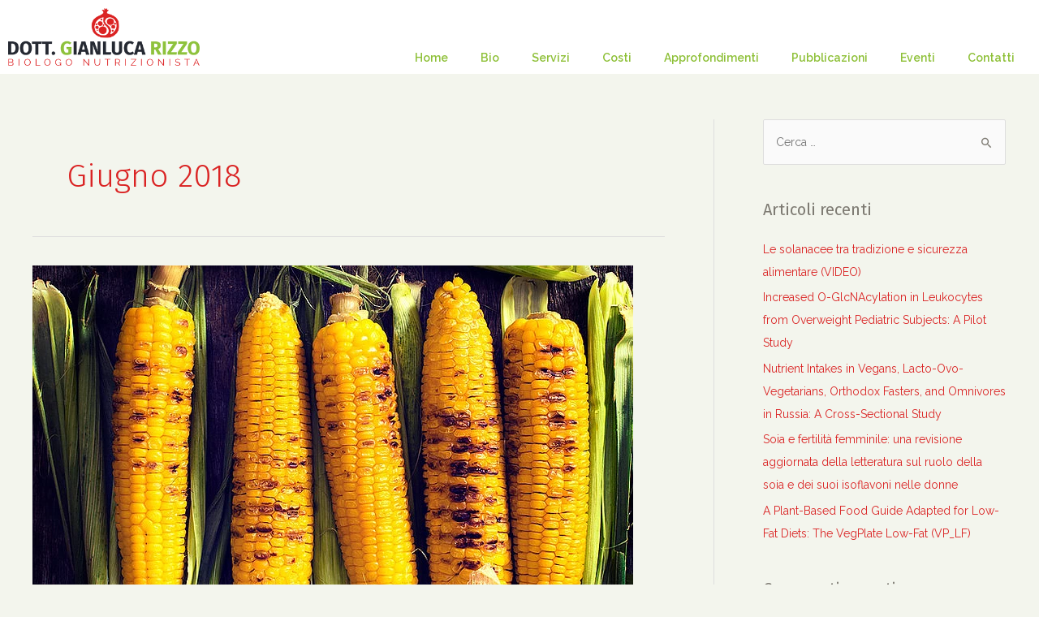

--- FILE ---
content_type: text/css
request_url: https://www.gianlucarizzonutrizionista.it/wp-content/uploads/elementor/css/post-10.css?ver=1726649704
body_size: 285
content:
.elementor-kit-10{--e-global-color-primary:#8EC038;--e-global-color-secondary:#292D35;--e-global-color-text:#292D35;--e-global-color-accent:#DA2424;--e-global-color-9a1cbde:#F3F5ED;--e-global-color-ca58a93:#FFFFFF;--e-global-typography-primary-font-family:"Fira Sans";--e-global-typography-primary-font-size:60px;--e-global-typography-primary-font-weight:600;--e-global-typography-secondary-font-family:"Fira Sans";--e-global-typography-secondary-font-size:36px;--e-global-typography-secondary-font-weight:600;--e-global-typography-text-font-family:"Raleway";--e-global-typography-text-font-size:14px;--e-global-typography-text-font-weight:400;--e-global-typography-accent-font-family:"Raleway";--e-global-typography-accent-font-size:20px;--e-global-typography-accent-font-weight:800;background-color:var( --e-global-color-9a1cbde );}.elementor-section.elementor-section-boxed > .elementor-container{max-width:1280px;}.e-con{--container-max-width:1280px;}.elementor-widget:not(:last-child){margin-block-end:20px;}.elementor-element{--widgets-spacing:20px 20px;}{}h1.entry-title{display:var(--page-title-display);}.elementor-kit-10 e-page-transition{background-color:#FFBC7D;}@media(max-width:1024px){.elementor-section.elementor-section-boxed > .elementor-container{max-width:1024px;}.e-con{--container-max-width:1024px;}}@media(max-width:767px){.elementor-section.elementor-section-boxed > .elementor-container{max-width:767px;}.e-con{--container-max-width:767px;}}

--- FILE ---
content_type: text/css
request_url: https://www.gianlucarizzonutrizionista.it/wp-content/uploads/elementor/css/post-499.css?ver=1726649708
body_size: 1288
content:
.elementor-499 .elementor-element.elementor-element-8e05bc2:not(.elementor-motion-effects-element-type-background), .elementor-499 .elementor-element.elementor-element-8e05bc2 > .elementor-motion-effects-container > .elementor-motion-effects-layer{background-color:var( --e-global-color-primary );}.elementor-499 .elementor-element.elementor-element-8e05bc2{transition:background 0.3s, border 0.3s, border-radius 0.3s, box-shadow 0.3s;padding:3% 0% 3% 0%;}.elementor-499 .elementor-element.elementor-element-8e05bc2 > .elementor-background-overlay{transition:background 0.3s, border-radius 0.3s, opacity 0.3s;}.elementor-499 .elementor-element.elementor-element-28ed812 > .elementor-widget-wrap > .elementor-widget:not(.elementor-widget__width-auto):not(.elementor-widget__width-initial):not(:last-child):not(.elementor-absolute){margin-bottom:5px;}.elementor-499 .elementor-element.elementor-element-ca94b0b{text-align:left;}.elementor-499 .elementor-element.elementor-element-ca94b0b .elementor-heading-title{color:var( --e-global-color-ca58a93 );font-family:var( --e-global-typography-accent-font-family ), Sans-serif;font-size:var( --e-global-typography-accent-font-size );font-weight:var( --e-global-typography-accent-font-weight );}.elementor-499 .elementor-element.elementor-element-4234b2a{color:var( --e-global-color-ca58a93 );}.elementor-499 .elementor-element.elementor-element-4234b2a > .elementor-widget-container{margin:0px 0px 0px 0px;padding:0px 0px 0px 0px;}.elementor-499 .elementor-element.elementor-element-debb613 .elementor-icon-list-icon i{color:var( --e-global-color-secondary );transition:color 0.3s;}.elementor-499 .elementor-element.elementor-element-debb613 .elementor-icon-list-icon svg{fill:var( --e-global-color-secondary );transition:fill 0.3s;}.elementor-499 .elementor-element.elementor-element-debb613{--e-icon-list-icon-size:14px;--icon-vertical-offset:0px;}.elementor-499 .elementor-element.elementor-element-debb613 .elementor-icon-list-text{color:var( --e-global-color-ca58a93 );transition:color 0.3s;}.elementor-499 .elementor-element.elementor-element-debb613 > .elementor-widget-container{margin:-15px 0px 15px 0px;}.elementor-499 .elementor-element.elementor-element-cce8699 .elementor-repeater-item-b7ff26e.elementor-social-icon{background-color:var( --e-global-color-primary );}.elementor-499 .elementor-element.elementor-element-cce8699 .elementor-repeater-item-b7ff26e.elementor-social-icon i{color:var( --e-global-color-ca58a93 );}.elementor-499 .elementor-element.elementor-element-cce8699 .elementor-repeater-item-b7ff26e.elementor-social-icon svg{fill:var( --e-global-color-ca58a93 );}.elementor-499 .elementor-element.elementor-element-cce8699 .elementor-repeater-item-442b167.elementor-social-icon{background-color:var( --e-global-color-primary );}.elementor-499 .elementor-element.elementor-element-cce8699 .elementor-repeater-item-442b167.elementor-social-icon i{color:var( --e-global-color-ca58a93 );}.elementor-499 .elementor-element.elementor-element-cce8699 .elementor-repeater-item-442b167.elementor-social-icon svg{fill:var( --e-global-color-ca58a93 );}.elementor-499 .elementor-element.elementor-element-cce8699{--grid-template-columns:repeat(0, auto);--icon-size:26px;--grid-column-gap:15px;--grid-row-gap:0px;}.elementor-499 .elementor-element.elementor-element-cce8699 .elementor-widget-container{text-align:left;}.elementor-499 .elementor-element.elementor-element-cce8699 .elementor-social-icon{--icon-padding:0em;}.elementor-499 .elementor-element.elementor-element-af54a01 > .elementor-widget-wrap > .elementor-widget:not(.elementor-widget__width-auto):not(.elementor-widget__width-initial):not(:last-child):not(.elementor-absolute){margin-bottom:5px;}.elementor-499 .elementor-element.elementor-element-c436559{text-align:left;}.elementor-499 .elementor-element.elementor-element-c436559 .elementor-heading-title{color:var( --e-global-color-ca58a93 );font-family:var( --e-global-typography-accent-font-family ), Sans-serif;font-size:var( --e-global-typography-accent-font-size );font-weight:var( --e-global-typography-accent-font-weight );}.elementor-499 .elementor-element.elementor-element-b91ffdd .hfe-nav-menu__toggle{margin-right:auto;}.elementor-499 .elementor-element.elementor-element-b91ffdd .menu-item a.hfe-menu-item{padding-left:15px;padding-right:15px;}.elementor-499 .elementor-element.elementor-element-b91ffdd .menu-item a.hfe-sub-menu-item{padding-left:calc( 15px + 20px );padding-right:15px;}.elementor-499 .elementor-element.elementor-element-b91ffdd .hfe-nav-menu__layout-vertical .menu-item ul ul a.hfe-sub-menu-item{padding-left:calc( 15px + 40px );padding-right:15px;}.elementor-499 .elementor-element.elementor-element-b91ffdd .hfe-nav-menu__layout-vertical .menu-item ul ul ul a.hfe-sub-menu-item{padding-left:calc( 15px + 60px );padding-right:15px;}.elementor-499 .elementor-element.elementor-element-b91ffdd .hfe-nav-menu__layout-vertical .menu-item ul ul ul ul a.hfe-sub-menu-item{padding-left:calc( 15px + 80px );padding-right:15px;}.elementor-499 .elementor-element.elementor-element-b91ffdd .menu-item a.hfe-menu-item, .elementor-499 .elementor-element.elementor-element-b91ffdd .menu-item a.hfe-sub-menu-item{padding-top:6px;padding-bottom:6px;}.elementor-499 .elementor-element.elementor-element-b91ffdd a.hfe-menu-item, .elementor-499 .elementor-element.elementor-element-b91ffdd a.hfe-sub-menu-item{font-family:var( --e-global-typography-text-font-family ), Sans-serif;font-size:var( --e-global-typography-text-font-size );font-weight:var( --e-global-typography-text-font-weight );}.elementor-499 .elementor-element.elementor-element-b91ffdd .menu-item a.hfe-menu-item, .elementor-499 .elementor-element.elementor-element-b91ffdd .sub-menu a.hfe-sub-menu-item{color:var( --e-global-color-ca58a93 );}.elementor-499 .elementor-element.elementor-element-b91ffdd .sub-menu,
								.elementor-499 .elementor-element.elementor-element-b91ffdd nav.hfe-dropdown,
								.elementor-499 .elementor-element.elementor-element-b91ffdd nav.hfe-dropdown-expandible,
								.elementor-499 .elementor-element.elementor-element-b91ffdd nav.hfe-dropdown .menu-item a.hfe-menu-item,
								.elementor-499 .elementor-element.elementor-element-b91ffdd nav.hfe-dropdown .menu-item a.hfe-sub-menu-item{background-color:var( --e-global-color-primary );}.elementor-499 .elementor-element.elementor-element-b91ffdd .sub-menu a.hfe-sub-menu-item,
						 .elementor-499 .elementor-element.elementor-element-b91ffdd nav.hfe-dropdown li a.hfe-menu-item,
						 .elementor-499 .elementor-element.elementor-element-b91ffdd nav.hfe-dropdown li a.hfe-sub-menu-item,
						 .elementor-499 .elementor-element.elementor-element-b91ffdd nav.hfe-dropdown-expandible li a.hfe-menu-item,
						 .elementor-499 .elementor-element.elementor-element-b91ffdd nav.hfe-dropdown-expandible li a.hfe-sub-menu-item{padding-top:15px;padding-bottom:15px;}.elementor-499 .elementor-element.elementor-element-b91ffdd .sub-menu li.menu-item:not(:last-child),
						.elementor-499 .elementor-element.elementor-element-b91ffdd nav.hfe-dropdown li.menu-item:not(:last-child),
						.elementor-499 .elementor-element.elementor-element-b91ffdd nav.hfe-dropdown-expandible li.menu-item:not(:last-child){border-bottom-style:solid;border-bottom-color:#c4c4c4;border-bottom-width:1px;}.elementor-499 .elementor-element.elementor-element-4271478 > .elementor-widget-wrap > .elementor-widget:not(.elementor-widget__width-auto):not(.elementor-widget__width-initial):not(:last-child):not(.elementor-absolute){margin-bottom:5px;}.elementor-499 .elementor-element.elementor-element-b6764bc{text-align:center;}.elementor-499 .elementor-element.elementor-element-b6764bc .elementor-heading-title{color:var( --e-global-color-ca58a93 );font-family:var( --e-global-typography-accent-font-family ), Sans-serif;font-size:var( --e-global-typography-accent-font-size );font-weight:var( --e-global-typography-accent-font-weight );}.elementor-499 .elementor-element.elementor-element-11c44793 .pp-post-meta .pp-meta-separator:not(:last-child):after{content:"-";}.elementor-499 .elementor-element.elementor-element-11c44793 .pp-post-wrap{padding-left:calc( 25px/2 );padding-right:calc( 25px/2 );}.elementor-499 .elementor-element.elementor-element-11c44793 .pp-posts{margin-left:calc( -25px/2 );margin-right:calc( -25px/2 );}.elementor-499 .elementor-element.elementor-element-11c44793{--grid-row-gap:16px;}.elementor-499 .elementor-element.elementor-element-11c44793 .pp-elementor-grid .pp-grid-item-wrap{margin-bottom:16px;}.elementor-499 .elementor-element.elementor-element-11c44793 .pp-post-content{text-align:left;}.elementor-499 .elementor-element.elementor-element-11c44793 .pp-post-title, .elementor-499 .elementor-element.elementor-element-11c44793 .pp-post-title a{color:var( --e-global-color-ca58a93 );}.elementor-499 .elementor-element.elementor-element-11c44793 .pp-post-title a:hover{color:var( --e-global-color-accent );}.elementor-499 .elementor-element.elementor-element-11c44793 .pp-post-title{font-family:"Raleway", Sans-serif;font-size:14px;font-weight:800;margin-bottom:0px;}.elementor-499 .elementor-element.elementor-element-11c44793 .pp-post-meta{color:var( --e-global-color-ca58a93 );margin-bottom:0px;}.elementor-499 .elementor-element.elementor-element-11c44793 .pp-post-meta a{color:var( --e-global-color-ca58a93 );}.elementor-499 .elementor-element.elementor-element-11c44793 .pp-post-meta a:hover{color:var( --e-global-color-ca58a93 );}.elementor-499 .elementor-element.elementor-element-11c44793 .pp-post-meta, .elementor-499 .elementor-element.elementor-element-11c44793 .pp-post-meta a{font-family:"Raleway", Sans-serif;font-size:12px;font-weight:400;}.elementor-499 .elementor-element.elementor-element-11c44793 .pp-post-meta .pp-meta-separator:not(:last-child){margin-left:calc(5px / 2);margin-right:calc(5px / 2);}.elementor-499 .elementor-element.elementor-element-b8d9796 .pp-post-meta .pp-meta-separator:not(:last-child):after{content:"-";}.elementor-499 .elementor-element.elementor-element-b8d9796 .pp-post-wrap{padding-left:calc( 25px/2 );padding-right:calc( 25px/2 );}.elementor-499 .elementor-element.elementor-element-b8d9796 .pp-posts{margin-left:calc( -25px/2 );margin-right:calc( -25px/2 );}.elementor-499 .elementor-element.elementor-element-b8d9796{--grid-row-gap:16px;}.elementor-499 .elementor-element.elementor-element-b8d9796 .pp-elementor-grid .pp-grid-item-wrap{margin-bottom:16px;}.elementor-499 .elementor-element.elementor-element-b8d9796 .pp-post-content{text-align:left;}.elementor-499 .elementor-element.elementor-element-b8d9796 .pp-post-title, .elementor-499 .elementor-element.elementor-element-b8d9796 .pp-post-title a{color:var( --e-global-color-ca58a93 );}.elementor-499 .elementor-element.elementor-element-b8d9796 .pp-post-title a:hover{color:var( --e-global-color-accent );}.elementor-499 .elementor-element.elementor-element-b8d9796 .pp-post-title{font-family:"Raleway", Sans-serif;font-size:14px;font-weight:800;margin-bottom:0px;}.elementor-499 .elementor-element.elementor-element-b8d9796 .pp-post-meta{color:var( --e-global-color-ca58a93 );margin-bottom:0px;}.elementor-499 .elementor-element.elementor-element-b8d9796 .pp-post-meta a{color:var( --e-global-color-ca58a93 );}.elementor-499 .elementor-element.elementor-element-b8d9796 .pp-post-meta a:hover{color:var( --e-global-color-ca58a93 );}.elementor-499 .elementor-element.elementor-element-b8d9796 .pp-post-meta, .elementor-499 .elementor-element.elementor-element-b8d9796 .pp-post-meta a{font-family:"Raleway", Sans-serif;font-size:12px;font-weight:400;}.elementor-499 .elementor-element.elementor-element-b8d9796 .pp-post-meta .pp-meta-separator:not(:last-child){margin-left:calc(5px / 2);margin-right:calc(5px / 2);}.elementor-499 .elementor-element.elementor-element-a999fc6:not(.elementor-motion-effects-element-type-background), .elementor-499 .elementor-element.elementor-element-a999fc6 > .elementor-motion-effects-container > .elementor-motion-effects-layer{background-color:var( --e-global-color-text );}.elementor-499 .elementor-element.elementor-element-a999fc6{transition:background 0.3s, border 0.3s, border-radius 0.3s, box-shadow 0.3s;padding:1% 0% 0% 0%;}.elementor-499 .elementor-element.elementor-element-a999fc6 > .elementor-background-overlay{transition:background 0.3s, border-radius 0.3s, opacity 0.3s;}.elementor-499 .elementor-element.elementor-element-97e2b32{text-align:left;color:var( --e-global-color-ca58a93 );font-family:"Raleway", Sans-serif;font-size:12px;font-weight:400;}.elementor-499 .elementor-element.elementor-element-4d6dda6{text-align:right;color:var( --e-global-color-ca58a93 );font-family:"Raleway", Sans-serif;font-size:12px;font-weight:400;}@media(min-width:768px){.elementor-499 .elementor-element.elementor-element-28ed812{width:25%;}.elementor-499 .elementor-element.elementor-element-af54a01{width:25%;}.elementor-499 .elementor-element.elementor-element-4271478{width:49.666%;}.elementor-499 .elementor-element.elementor-element-8ce9a9f{width:70%;}.elementor-499 .elementor-element.elementor-element-34b4282{width:29.806%;}}@media(max-width:1024px){.elementor-499 .elementor-element.elementor-element-ca94b0b .elementor-heading-title{font-size:var( --e-global-typography-accent-font-size );}.elementor-499 .elementor-element.elementor-element-c436559 .elementor-heading-title{font-size:var( --e-global-typography-accent-font-size );}.elementor-499 .elementor-element.elementor-element-b91ffdd a.hfe-menu-item, .elementor-499 .elementor-element.elementor-element-b91ffdd a.hfe-sub-menu-item{font-size:var( --e-global-typography-text-font-size );}.elementor-499 .elementor-element.elementor-element-b6764bc .elementor-heading-title{font-size:var( --e-global-typography-accent-font-size );}}@media(max-width:767px){.elementor-499 .elementor-element.elementor-element-ca94b0b .elementor-heading-title{font-size:var( --e-global-typography-accent-font-size );}.elementor-499 .elementor-element.elementor-element-c436559 .elementor-heading-title{font-size:var( --e-global-typography-accent-font-size );}.elementor-499 .elementor-element.elementor-element-b91ffdd a.hfe-menu-item, .elementor-499 .elementor-element.elementor-element-b91ffdd a.hfe-sub-menu-item{font-size:var( --e-global-typography-text-font-size );}.elementor-499 .elementor-element.elementor-element-b6764bc .elementor-heading-title{font-size:var( --e-global-typography-accent-font-size );}.elementor-499 .elementor-element.elementor-element-b8d9796 > .elementor-widget-container{margin:-20px 0px 0px 0px;}}

--- FILE ---
content_type: text/css
request_url: https://www.gianlucarizzonutrizionista.it/wp-content/uploads/elementor/css/post-561.css?ver=1726649708
body_size: 353
content:
.elementor-561 .elementor-element.elementor-element-c4d3451 > .elementor-container > .elementor-column > .elementor-widget-wrap{align-content:flex-end;align-items:flex-end;}.elementor-561 .elementor-element.elementor-element-c4d3451:not(.elementor-motion-effects-element-type-background), .elementor-561 .elementor-element.elementor-element-c4d3451 > .elementor-motion-effects-container > .elementor-motion-effects-layer{background-color:var( --e-global-color-ca58a93 );}.elementor-561 .elementor-element.elementor-element-c4d3451{transition:background 0.3s, border 0.3s, border-radius 0.3s, box-shadow 0.3s;}.elementor-561 .elementor-element.elementor-element-c4d3451 > .elementor-background-overlay{transition:background 0.3s, border-radius 0.3s, opacity 0.3s;}.elementor-561 .elementor-element.elementor-element-aea51e7 .elementor-menu-toggle{margin:0 auto;}.elementor-561 .elementor-element.elementor-element-aea51e7 .elementor-nav-menu .elementor-item{font-family:"Raleway", Sans-serif;font-size:14px;font-weight:600;}.elementor-561 .elementor-element.elementor-element-aea51e7 .elementor-nav-menu--main .elementor-item{color:var( --e-global-color-primary );fill:var( --e-global-color-primary );padding-top:0px;padding-bottom:0px;}.elementor-561 .elementor-element.elementor-element-aea51e7 .elementor-nav-menu--main .elementor-item:hover,
					.elementor-561 .elementor-element.elementor-element-aea51e7 .elementor-nav-menu--main .elementor-item.elementor-item-active,
					.elementor-561 .elementor-element.elementor-element-aea51e7 .elementor-nav-menu--main .elementor-item.highlighted,
					.elementor-561 .elementor-element.elementor-element-aea51e7 .elementor-nav-menu--main .elementor-item:focus{color:var( --e-global-color-accent );fill:var( --e-global-color-accent );}.elementor-561 .elementor-element.elementor-element-aea51e7 .elementor-nav-menu--main .elementor-item.elementor-item-active{color:var( --e-global-color-accent );}.elementor-561 .elementor-element.elementor-element-aea51e7{--e-nav-menu-horizontal-menu-item-margin:calc( 0px / 2 );}.elementor-561 .elementor-element.elementor-element-aea51e7 .elementor-nav-menu--main:not(.elementor-nav-menu--layout-horizontal) .elementor-nav-menu > li:not(:last-child){margin-bottom:0px;}@media(min-width:768px){.elementor-561 .elementor-element.elementor-element-f998445{width:20%;}.elementor-561 .elementor-element.elementor-element-bfd49b0{width:80%;}}

--- FILE ---
content_type: application/javascript
request_url: https://www.gianlucarizzonutrizionista.it/wp-content/plugins/powerpack-lite-for-elementor/assets/js/min/frontend-posts.min.js?ver=2.7.28
body_size: 3880
content:
!function(c){c(window).on("elementor/frontend/init",()=>{class i extends elementorModules.frontend.handlers.Base{getDefaultSettings(){return{selectors:{swiperContainer:".pp-swiper-slider",swiperSlide:".swiper-slide",postsContainer:".pp-posts-container",posts:".pp-posts",couponsContainer:".pp-coupons",couponsGrid:".pp-coupons-grid-wrapper",coupon:".pp-coupon",filters:".pp-post-filters",filtersDropdown:".pp-post-filters-dropdown"},slidesPerView:{widescreen:3,desktop:3,laptop:3,tablet_extra:3,tablet:2,mobile_extra:2,mobile:1},effect:"slide"}}getDefaultElements(){var e=this.getSettings("selectors");return{$swiperContainer:this.$element.find(e.swiperContainer),$swiperSlide:this.$element.find(e.swiperSlide),$postsContainer:this.$element.find(e.postsContainer),$posts:this.$element.find(e.posts),$couponsContainer:this.$element.find(e.couponsContainer),$couponsGrid:this.$element.find(e.couponsGrid),$coupon:this.$element.find(e.coupon),$filters:this.$element.find(e.filters),$filtersDropdown:this.$element.find(e.filtersDropdown)}}getSliderSettings(e){var t=undefined!==this.elements.$swiperContainer.data("slider-settings")?this.elements.$swiperContainer.data("slider-settings"):"";return void 0!==e&&"undefined"!==t[e]?t[e]:t}getSlidesCount(){return this.elements.$swiperSlide.length}getEffect(){return this.getSliderSettings("effect")||this.getSettings("effect")}getLayout(){let e=undefined!==this.elements.$posts.data("layout")?this.elements.$posts.data("layout"):"grid";return e="pp-coupons"===this.getWidgetType()?this.getElementSettings("layout"):e}getDeviceSlidesPerView(e){var t="slides_per_view"+("desktop"===e?"":"_"+e);return Math.min(this.getSlidesCount(),+this.getSliderSettings(t)||this.getSettings("slidesPerView")[e])}getSlidesPerView(e){return"slide"===this.getEffect()?this.getDeviceSlidesPerView(e):1}getDeviceSlidesToScroll(e){e="slides_to_scroll"+("desktop"===e?"":"_"+e);return Math.min(this.getSlidesCount(),+this.getSliderSettings(e)||1)}getSlidesToScroll(e){return"slide"===this.getEffect()?this.getDeviceSlidesToScroll(e):1}getSpaceBetween(e){return e&&"desktop"!==e&&0,elementorFrontend.utils.controls.getResponsiveControlValue(this.getSliderSettings(),"space_between","size",e)||0}getSwiperOptions(){var e=this.getSliderSettings();const t={slidesPerView:this.getSlidesPerView("desktop"),slidesPerGroup:this.getSlidesToScroll("desktop"),spaceBetween:this.getSpaceBetween(),loop:e.loop,centeredSlides:"yes"===e.centered_slides,speed:e.speed,autoHeight:!0,effect:this.getEffect(),watchSlidesVisibility:!0,watchSlidesProgress:!0,preventClicksPropagation:!1,slideToClickedSlide:!0,handleElementorBreakpoints:!0};if("fade"===this.getEffect()&&(t.fadeEffect={crossFade:!0}),e.show_arrows&&(t.navigation={prevEl:this.isEdit?".elementor-swiper-button-prev":".swiper-button-prev-"+this.getID(),nextEl:this.isEdit?".elementor-swiper-button-next":".swiper-button-next-"+this.getID()}),e.pagination&&(t.pagination={el:this.isEdit?".swiper-pagination":".swiper-pagination-"+this.getID(),type:e.pagination,clickable:!0}),"cube"!==this.getEffect()){const s={},i=elementorFrontend.config.responsive.activeBreakpoints;Object.keys(i).forEach(e=>{s[i[e].value]={slidesPerView:this.getSlidesPerView(e),slidesPerGroup:this.getSlidesToScroll(e)},this.getSpaceBetween(e)&&(s[i[e].value].spaceBetween=this.getSpaceBetween(e))}),t.breakpoints=s}return!this.isEdit&&e.autoplay&&(t.autoplay={delay:e.autoplay_speed,disableOnInteraction:!!e.pause_on_interaction}),t}bindEvents(){var e=this.$element.find(".pp-post-filters-container").data("search-form");"carousel"!==this.getLayout()&&("masonry"===this.getLayout()&&this.initMasonryLayout(),this.elements.$posts.hasClass("pp-posts-skin-checkerboard")&&this.elements.$posts.hasClass("pp-posts-height-auto")&&this.$element.hasClass("pp-equal-height-yes")&&this.setEqualHeightCheckerboard(),this.setPostsCount(1),this.initFilters(),"show"===e&&this.getSearchForm(),this.initLoadMore(),this.initNumberedPagination(),this.initInfiniteScroll()),"carousel"===this.getLayout()&&this.initSlider(),"pp-coupons"===this.getWidgetType()&&this.onCouponClick()}initMasonryLayout(){const t=this.$element.find(".pp-posts"),s=this.getLayout();this.$element.imagesLoaded(function(e){t.isotope({layoutMode:s,itemSelector:".pp-grid-item-wrap"})})}initFilters(){const s=this;this.elements.$filters.find(".pp-post-filter").off("click").on("click",function(){if(c(this).siblings().removeClass("pp-filter-current"),c(this).addClass("pp-filter-current"),0<s.elements.$filtersDropdown.length){let e=c(this).data("filter"),t=s.elements.$filtersDropdown.find('li[data-filter="'+e+'"]');t.siblings().removeClass("pp-filter-current"),t.addClass("pp-filter-current"),s.elements.$filtersDropdown.find(".pp-post-filters-dropdown-button").html(c(this).html())}0<s.elements.$couponsContainer.length?s.postsFilterAjax(s,c(this),"coupon"):s.postsFilterAjax(s,c(this),"")}),this.elements.$filtersDropdown.find(".pp-post-filters-dropdown-button").on("click",function(){s.elements.$filtersDropdown.find(".pp-post-filters-dropdown-list").toggle()}),this.elements.$filtersDropdown.find(".pp-post-filters-dropdown-item").off("click").on("click",function(){c(this).siblings().removeClass("pp-filter-current"),c(this).addClass("pp-filter-current"),s.elements.$filtersDropdown.find(".pp-post-filters-dropdown-list").hide(),s.elements.$filtersDropdown.find(".pp-post-filters-dropdown-button").html(c(this).html());let e=c(this).data("filter"),t=s.elements.$filters.find('li[data-filter="'+e+'"]');t.siblings().removeClass("pp-filter-current"),t.addClass("pp-filter-current"),0<s.elements.$couponsContainer.length?s.postsFilterAjax(s,c(this),"coupon"):s.postsFilterAjax(s,c(this),"")}),(0<this.elements.$filters.length||0<this.elements.$filtersDropdown.length)&&(this.initFiltersOnHashChange(s),c(window).on("hashchange",function(){this.initFiltersOnHashChange(s)}.bind(this)))}initFiltersOnHashChange(e){var t;""!==location.hash&&(t=location.hash.split("#")[1],e.elements.$filters.find('li[data-filter=".'+t+'"]').trigger("click"),0<e.elements.$filtersDropdown.length&&e.elements.$filtersDropdown.find('li[data-filter=".'+t+'"]').trigger("click"))}getSearchForm(){const e=this.$element.find(".pp-search-form-input"),t=this.$element.find(".pp-post-filters-container").data("search-action"),s=this;e.on({focus:function(){s.$element.find(".pp-search-form").addClass("pp-search-form-focus")},blur:function(){s.$element.find(".pp-search-form").removeClass("pp-search-form-focus")}}),"instant"==t?this.$element.find(".pp-search-form-input").keyup(function(s,i){let n;return i=i||100,function(){clearTimeout(n);let e=arguments,t=this;n=setTimeout(function(){s.apply(t,e)},i)}}(function(){s.postsSearchAjax(s)})):"button-click"==t&&this.$element.find(".pp-search-form-submit").on("click",function(){s.postsSearchAjax(s)})}initNumberedPagination(){const r=this;c("body").on("click",".pp-posts-pagination-ajax .page-numbers",function(i){const e=c(this).closest(".elementor-widget-pp-posts"),n=c(this).closest(".elementor-widget-pp-coupons");let o=0<n.length?n:e,p=o.find(".pp-post-wrap").last(),t=o.find(".pp-posts"),a=t.data("page");if(0<n.length&&(p=n.find(".pp-coupon").last(),t=n.find(".pp-coupons-grid-wrapper"),a=t.data("page")),"main"!=t.data("query-type")){i.preventDefault(),p.after('<div class="pp-post-loader"><div class="pp-loader"></div><div class="pp-loader-overlay"></div></div>');let e=1,t=parseInt(o.find(".pp-posts-pagination .page-numbers.current").html()),s=(e=c(this).hasClass("next")?t+1:c(this).hasClass("prev")?t-1:c(this).html(),{page_id:a,widget_id:r.getID(),filter:o.find(".pp-filter-current").data("filter"),taxonomy:o.find(".pp-filter-current").data("taxonomy"),page_number:e,ajax_for:""});0<n.length?(s.ajax_for="coupon",c("html, body").animate({scrollTop:n.find(".pp-coupons-grid").offset().top-30},"slow")):(s.skin=o.find(".pp-posts").data("skin"),c("html, body").animate({scrollTop:o.find(".pp-posts-container").offset().top-30},"slow")),r.callAjax(r,s)}})}initLoadMore(){const d=this;this.loadStatus=!0,c(document).on("click",".pp-post-load-more",function(e){const t=c(this).closest(".elementor-widget-pp-posts"),s=c(this).closest(".elementor-widget-pp-coupons");if(e.preventDefault(),elementorFrontend.isEditMode())return n.show(),coupon_loader.show(),!1;let i=0<s.length?s:t,n=i.find(".pp-posts-loader"),o=d.getPostsCount(),p=i.find(".pp-filter-current").data("filter"),a=i.find(".pp-filter-current").data("taxonomy"),r=i.find(".pp-posts").data("page"),l={page_id:r=0<s.length?s.find(".pp-coupons-grid-wrapper").data("page"):r,widget_id:d.getID(),filter:p??"",taxonomy:a??"",page_number:o+1,ajax_for:""};0<s.length?l.ajax_for="coupon":l.skin=i.find(".pp-posts").data("skin"),d.total=i.find(".pp-posts-pagination").data("total"),1==d.loadStatus&&o<d.total&&(n.show(),c(this).hide(),d.callAjax(d,l,!0,o),o++,d.loadStatus=!1)})}initInfiniteScroll(){let o=this,p=1,a=this.$element.find(".pp-posts-loader");if(this.loadStatus=!0,this.elements.$postsContainer.hasClass("pp-posts-infinite-scroll")||this.elements.$couponsContainer.hasClass("pp-coupons-infinite-scroll")){let n=jQuery(window).outerHeight()/1.25;c(window).scroll(function(){if(elementorFrontend.isEditMode())return a.show(),!1;let e=o.$element,t=o.elements.$posts,s=e.find(".pp-post:last"),i=(o.elements.$couponsContainer.hasClass("pp-coupons-infinite-scroll")&&(t=o.elements.$couponsGrid,s=e.find(".pp-coupon:last")),{page_id:t.data("page"),widget_id:o.getID(),filter:e.find(".pp-filter-current").data("filter"),taxonomy:e.find(".pp-filter-current").data("taxonomy"),page_number:e.find(".page-numbers.current").next("a").html(),ajax_for:""});o.total=e.find(".pp-posts-pagination").data("total"),c(window).scrollTop()+n>=s.offset().top&&(o.elements.$couponsContainer.hasClass("pp-coupons-infinite-scroll")?i.ajax_for="coupon":i.skin=e.find(".pp-posts").data("skin"),1==o.loadStatus&&p<o.total&&(a.show(),o.callAjax(o,i,!0),p++,o.loadStatus=!1))})}}postsFilterAjax(e,t,s){let i=this.elements.$posts.find(".pp-post-wrap").last(),n=this.elements.$posts.data("page"),o=("coupon"===s&&(i=this.elements.$couponsGrid.find(".pp-coupon").last(),n=this.elements.$couponsGrid.data("page")),i.after('<div class="pp-posts-loader-wrap"><div class="pp-loader"></div><div class="pp-loader-overlay"></div></div>'),{page_id:n,widget_id:this.getID(),filter:t.data("filter"),taxonomy:t.data("taxonomy"),page_number:1,ajax_for:""});"coupon"===s?o.ajax_for="coupon":o.skin=this.$element.find(".pp-posts").data("skin"),this.callAjax(e,o)}postsSearchAjax(e){this.$element.find(".pp-posts .pp-grid-item-wrap").last().after('<div class="pp-posts-loader-wrap"><div class="pp-loader"></div><div class="pp-loader-overlay"></div></div>');var t={page_id:this.$element.find(".pp-posts").data("page"),widget_id:this.$element.data("id"),search:this.$element.find(".pp-search-form-input").val(),page_number:1};this.callAjax(e,t)}callAjax(o,p,a,r){let l=this.$element.find(".pp-posts-loader");c.ajax({url:ppPostsScript.ajax_url,data:{action:"pp_get_post",page_id:p.page_id,widget_id:p.widget_id,category:p.filter,search:p.search,taxonomy:p.taxonomy,skin:p.skin,page_number:p.page_number,ajax_for:p.ajax_for,nonce:ppPostsScript.posts_nonce},dataType:"json",type:"POST",success:function(e){let s=o.elements.$postsContainer,t=s.find(".pp-posts"),i=("coupon"===p.ajax_for&&(s=o.elements.$couponsContainer,t=s.find(".pp-coupons-grid-wrapper")),s.find(".pp-posts-empty"));var n;if(i.remove(),0==c(i).length&&c(e.data.not_found).insertBefore(t),1==a?(n=e.data.html,t.append(n)):t.html(e.data.html),s.find(".pp-posts-pagination-wrap").html(e.data.pagination),o.loadStatus=!0,1==a&&(l.hide(),s.find(".pp-post-load-more").show()),o.setPostsCount(p.page_number),"coupon"!==p.ajax_for){let e=s.find(".pp-posts").data("layout"),t=s.find(".pp-posts");"masonry"==e&&s.imagesLoaded(function(){t.isotope("reloadItems"),t.isotope({layoutMode:e,itemSelector:".pp-grid-item-wrap"})})}(r+=1)==o.total&&s.find(".pp-post-load-more").hide(),o.$element.trigger("posts.rendered",[o.$element])}}).done(function(){0<o.$element.find(".elementor-invisible").length&&o.$element.find(".elementor-invisible").removeClass("elementor-invisible")})}setEqualHeightCheckerboard(){var e=elementorFrontend.config.breakpoints;let t=0,s="auto";this.$element.find(".pp-post-wrap").each(function(){c(this).find(".pp-post-content").outerHeight()>t&&(t=c(this).find(".pp-post-content").outerHeight())}),c(window).width()>=e.md&&(s=t),this.$element.find(".pp-post-wrap").css("height",s)}setPostsCount(e){this.$element.find(".pp-post-load-more").attr("data-count",e)}getPostsCount(){return this.$element.find(".pp-post-load-more").data("count")}onCouponClick(){const n=this.getElementSettings();this.elements.$coupon.each(function(){const i=c(this).find(".pp-coupon-code").attr("data-coupon-code");c(this).find(".pp-coupon-code").not(".pp-copied").on("click",function(){if(!(0<c(this).find(".pp-coupon-code-no-code").length)){const t=c(this);var e='<input type="text" value="'+i+'" id="ppCouponInput">';t.append(e);const s=document.getElementById("ppCouponInput");s.select(),document.execCommand("copy"),c("#ppCouponInput").remove(),"copy"===n.coupon_style?(t.addClass("pp-copied"),t.find(".pp-coupon-copy-text").fadeOut().text(ppPostsScript.copied_text).fadeIn()):(t.find(".pp-coupon-reveal-wrap").css({transform:"translate(200px, 0px)"}),setTimeout(function(){t.find(".pp-coupon-code-text-wrap").removeClass("pp-unreavel"),t.find(".pp-coupon-code-text").text(i),t.find(".pp-coupon-reveal-wrap").remove()},150),setTimeout(function(){t.addClass("pp-copied"),t.find(".pp-coupon-copy-text").fadeOut().text(ppPostsScript.copied_text).fadeIn()},500))}})})}async initSlider(){var e=this.getSliderSettings(),t=this.$element.find(".pp-posts").data("equal-height");const s=elementorFrontend.utils.swiper;this.swiper=await new s(this.elements.$swiperContainer,this.getSwiperOptions()),"yes"===e.pause_on_hover&&this.togglePauseOnHover(!0),"yes"===t&&this.setEqualHeight()}togglePauseOnHover(e){e?this.elements.$swiperContainer.on({mouseenter:()=>{this.swiper.autoplay.stop()},mouseleave:()=>{this.swiper.autoplay.start()}}):this.elements.$swiperContainer.off("mouseenter mouseleave")}setEqualHeight(){let e=this.$element.find(".swiper-slide-visible"),s=-1;e.each(function(){let e=c(this).find(".pp-post"),t=e.outerHeight();s<t&&(s=t)}),e.each(function(){let e=c(this).find(".pp-post");e.animate({height:s},{duration:200,easing:"linear"})})}}c.each({posts:["default","classic","card","checkerboard","creative","event","news","portfolio","overlap","template"],coupons:""},function(s,e){"object"==typeof e?c.each(e,function(e,t){elementorFrontend.elementsHandler.attachHandler("pp-"+s,i,t)}):elementorFrontend.elementsHandler.attachHandler("pp-"+s,i)})})}(jQuery);

--- FILE ---
content_type: application/javascript; charset=utf-8
request_url: https://cs.iubenda.com/cookie-solution/confs/js/92364008.js
body_size: -288
content:
_iub.csRC = { showBranding: false, publicId: '9c003827-6db6-11ee-8bfc-5ad8d8c564c0', floatingGroup: false };
_iub.csEnabled = true;
_iub.csPurposes = [4,1,3,"s"];
_iub.cpUpd = 1726646977;
_iub.csT = 0.025;
_iub.googleConsentModeV2 = true;
_iub.totalNumberOfProviders = 4;
